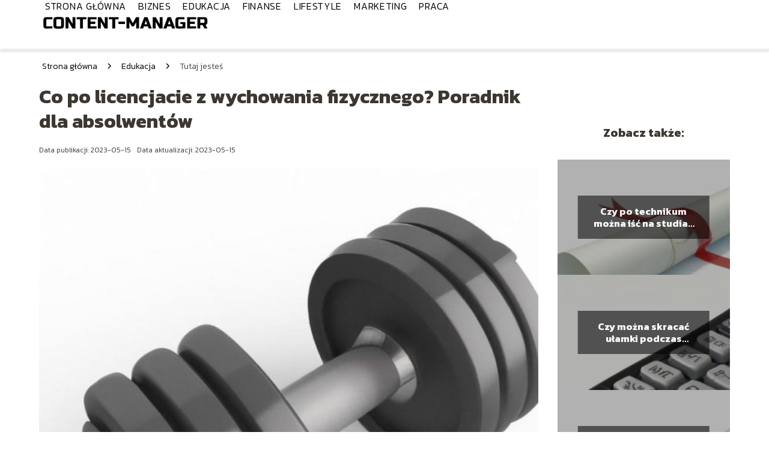

--- FILE ---
content_type: text/html; charset=UTF-8
request_url: https://content-manager.pl/co-po-licencjacie-z-wychowania-fizycznego/
body_size: 10491
content:
<!DOCTYPE html>
<html lang="pl-PL">
<head>
    <title>Co po licencjacie z wychowania fizycznego? Poradnik dla absolwentów</title>
        <meta charset="UTF-8" />
    <meta name="viewport" content="width=device-width, initial-scale=1" />
    <meta name="description" content="Licencjat z wychowania fizycznego to wybór, który może otworzyć przed absolwentem wiele drzwi zawodowych.">
    <link rel="preconnect" href="https://fonts.googleapis.com">
<link rel="preconnect" href="https://fonts.gstatic.com" crossorigin>
<link href="https://fonts.googleapis.com/css2?family=Kanit:ital,wght@0,100;0,200;0,300;0,400;0,500;0,600;0,700;0,800;0,900;1,100;1,200;1,300;1,400;1,500;1,600;1,700;1,800;1,900&display=swap" rel="stylesheet">
    <style>:root{--dark-filter-image: brightness(70%);--primary-color: #5652FF;--secondary-color: #4B4B4B;--tertiary-color: #D2E4FF;--quaternary-color: #00000099;--image-radius: 0px;--background-radius: 0px;--btn-radius: 0px;--font-size-small: 12px;--font-size-medium: 16px;--font-size-big: 20px;--font-size-XXL: 32px;--font-color-1: #FFFFFF;--font-color-2: #000000;--font-color-3: #000000;--dark-background: rgba(0, 0, 0, 0.5);--font-family: 'Kanit', sans-serif;}</style>    <meta name='robots' content='max-image-preview:large' />
<meta name="author" content="redakcja-content-manager-pl">
<meta name="article:published_time" content="2023-05-15T11:28:58+02:00">
<meta name="article:modified_time" content="2023-05-15T12:57:45+02:00">
<link rel='dns-prefetch' href='//s.w.org' />
<script type="text/javascript">
window._wpemojiSettings = {"baseUrl":"https:\/\/s.w.org\/images\/core\/emoji\/14.0.0\/72x72\/","ext":".png","svgUrl":"https:\/\/s.w.org\/images\/core\/emoji\/14.0.0\/svg\/","svgExt":".svg","source":{"concatemoji":"https:\/\/content-manager.pl\/wp-includes\/js\/wp-emoji-release.min.js?ver=6.0.6"}};
/*! This file is auto-generated */
!function(e,a,t){var n,r,o,i=a.createElement("canvas"),p=i.getContext&&i.getContext("2d");function s(e,t){var a=String.fromCharCode,e=(p.clearRect(0,0,i.width,i.height),p.fillText(a.apply(this,e),0,0),i.toDataURL());return p.clearRect(0,0,i.width,i.height),p.fillText(a.apply(this,t),0,0),e===i.toDataURL()}function c(e){var t=a.createElement("script");t.src=e,t.defer=t.type="text/javascript",a.getElementsByTagName("head")[0].appendChild(t)}for(o=Array("flag","emoji"),t.supports={everything:!0,everythingExceptFlag:!0},r=0;r<o.length;r++)t.supports[o[r]]=function(e){if(!p||!p.fillText)return!1;switch(p.textBaseline="top",p.font="600 32px Arial",e){case"flag":return s([127987,65039,8205,9895,65039],[127987,65039,8203,9895,65039])?!1:!s([55356,56826,55356,56819],[55356,56826,8203,55356,56819])&&!s([55356,57332,56128,56423,56128,56418,56128,56421,56128,56430,56128,56423,56128,56447],[55356,57332,8203,56128,56423,8203,56128,56418,8203,56128,56421,8203,56128,56430,8203,56128,56423,8203,56128,56447]);case"emoji":return!s([129777,127995,8205,129778,127999],[129777,127995,8203,129778,127999])}return!1}(o[r]),t.supports.everything=t.supports.everything&&t.supports[o[r]],"flag"!==o[r]&&(t.supports.everythingExceptFlag=t.supports.everythingExceptFlag&&t.supports[o[r]]);t.supports.everythingExceptFlag=t.supports.everythingExceptFlag&&!t.supports.flag,t.DOMReady=!1,t.readyCallback=function(){t.DOMReady=!0},t.supports.everything||(n=function(){t.readyCallback()},a.addEventListener?(a.addEventListener("DOMContentLoaded",n,!1),e.addEventListener("load",n,!1)):(e.attachEvent("onload",n),a.attachEvent("onreadystatechange",function(){"complete"===a.readyState&&t.readyCallback()})),(e=t.source||{}).concatemoji?c(e.concatemoji):e.wpemoji&&e.twemoji&&(c(e.twemoji),c(e.wpemoji)))}(window,document,window._wpemojiSettings);
</script>
<style type="text/css">
img.wp-smiley,
img.emoji {
	display: inline !important;
	border: none !important;
	box-shadow: none !important;
	height: 1em !important;
	width: 1em !important;
	margin: 0 0.07em !important;
	vertical-align: -0.1em !important;
	background: none !important;
	padding: 0 !important;
}
</style>
	<link rel='stylesheet' id='wp-block-library-css'  href='https://content-manager.pl/wp-includes/css/dist/block-library/style.min.css?ver=6.0.6' type='text/css' media='all' />
<style id='global-styles-inline-css' type='text/css'>
body{--wp--preset--color--black: #000000;--wp--preset--color--cyan-bluish-gray: #abb8c3;--wp--preset--color--white: #ffffff;--wp--preset--color--pale-pink: #f78da7;--wp--preset--color--vivid-red: #cf2e2e;--wp--preset--color--luminous-vivid-orange: #ff6900;--wp--preset--color--luminous-vivid-amber: #fcb900;--wp--preset--color--light-green-cyan: #7bdcb5;--wp--preset--color--vivid-green-cyan: #00d084;--wp--preset--color--pale-cyan-blue: #8ed1fc;--wp--preset--color--vivid-cyan-blue: #0693e3;--wp--preset--color--vivid-purple: #9b51e0;--wp--preset--gradient--vivid-cyan-blue-to-vivid-purple: linear-gradient(135deg,rgba(6,147,227,1) 0%,rgb(155,81,224) 100%);--wp--preset--gradient--light-green-cyan-to-vivid-green-cyan: linear-gradient(135deg,rgb(122,220,180) 0%,rgb(0,208,130) 100%);--wp--preset--gradient--luminous-vivid-amber-to-luminous-vivid-orange: linear-gradient(135deg,rgba(252,185,0,1) 0%,rgba(255,105,0,1) 100%);--wp--preset--gradient--luminous-vivid-orange-to-vivid-red: linear-gradient(135deg,rgba(255,105,0,1) 0%,rgb(207,46,46) 100%);--wp--preset--gradient--very-light-gray-to-cyan-bluish-gray: linear-gradient(135deg,rgb(238,238,238) 0%,rgb(169,184,195) 100%);--wp--preset--gradient--cool-to-warm-spectrum: linear-gradient(135deg,rgb(74,234,220) 0%,rgb(151,120,209) 20%,rgb(207,42,186) 40%,rgb(238,44,130) 60%,rgb(251,105,98) 80%,rgb(254,248,76) 100%);--wp--preset--gradient--blush-light-purple: linear-gradient(135deg,rgb(255,206,236) 0%,rgb(152,150,240) 100%);--wp--preset--gradient--blush-bordeaux: linear-gradient(135deg,rgb(254,205,165) 0%,rgb(254,45,45) 50%,rgb(107,0,62) 100%);--wp--preset--gradient--luminous-dusk: linear-gradient(135deg,rgb(255,203,112) 0%,rgb(199,81,192) 50%,rgb(65,88,208) 100%);--wp--preset--gradient--pale-ocean: linear-gradient(135deg,rgb(255,245,203) 0%,rgb(182,227,212) 50%,rgb(51,167,181) 100%);--wp--preset--gradient--electric-grass: linear-gradient(135deg,rgb(202,248,128) 0%,rgb(113,206,126) 100%);--wp--preset--gradient--midnight: linear-gradient(135deg,rgb(2,3,129) 0%,rgb(40,116,252) 100%);--wp--preset--duotone--dark-grayscale: url('#wp-duotone-dark-grayscale');--wp--preset--duotone--grayscale: url('#wp-duotone-grayscale');--wp--preset--duotone--purple-yellow: url('#wp-duotone-purple-yellow');--wp--preset--duotone--blue-red: url('#wp-duotone-blue-red');--wp--preset--duotone--midnight: url('#wp-duotone-midnight');--wp--preset--duotone--magenta-yellow: url('#wp-duotone-magenta-yellow');--wp--preset--duotone--purple-green: url('#wp-duotone-purple-green');--wp--preset--duotone--blue-orange: url('#wp-duotone-blue-orange');--wp--preset--font-size--small: 13px;--wp--preset--font-size--medium: 20px;--wp--preset--font-size--large: 36px;--wp--preset--font-size--x-large: 42px;}.has-black-color{color: var(--wp--preset--color--black) !important;}.has-cyan-bluish-gray-color{color: var(--wp--preset--color--cyan-bluish-gray) !important;}.has-white-color{color: var(--wp--preset--color--white) !important;}.has-pale-pink-color{color: var(--wp--preset--color--pale-pink) !important;}.has-vivid-red-color{color: var(--wp--preset--color--vivid-red) !important;}.has-luminous-vivid-orange-color{color: var(--wp--preset--color--luminous-vivid-orange) !important;}.has-luminous-vivid-amber-color{color: var(--wp--preset--color--luminous-vivid-amber) !important;}.has-light-green-cyan-color{color: var(--wp--preset--color--light-green-cyan) !important;}.has-vivid-green-cyan-color{color: var(--wp--preset--color--vivid-green-cyan) !important;}.has-pale-cyan-blue-color{color: var(--wp--preset--color--pale-cyan-blue) !important;}.has-vivid-cyan-blue-color{color: var(--wp--preset--color--vivid-cyan-blue) !important;}.has-vivid-purple-color{color: var(--wp--preset--color--vivid-purple) !important;}.has-black-background-color{background-color: var(--wp--preset--color--black) !important;}.has-cyan-bluish-gray-background-color{background-color: var(--wp--preset--color--cyan-bluish-gray) !important;}.has-white-background-color{background-color: var(--wp--preset--color--white) !important;}.has-pale-pink-background-color{background-color: var(--wp--preset--color--pale-pink) !important;}.has-vivid-red-background-color{background-color: var(--wp--preset--color--vivid-red) !important;}.has-luminous-vivid-orange-background-color{background-color: var(--wp--preset--color--luminous-vivid-orange) !important;}.has-luminous-vivid-amber-background-color{background-color: var(--wp--preset--color--luminous-vivid-amber) !important;}.has-light-green-cyan-background-color{background-color: var(--wp--preset--color--light-green-cyan) !important;}.has-vivid-green-cyan-background-color{background-color: var(--wp--preset--color--vivid-green-cyan) !important;}.has-pale-cyan-blue-background-color{background-color: var(--wp--preset--color--pale-cyan-blue) !important;}.has-vivid-cyan-blue-background-color{background-color: var(--wp--preset--color--vivid-cyan-blue) !important;}.has-vivid-purple-background-color{background-color: var(--wp--preset--color--vivid-purple) !important;}.has-black-border-color{border-color: var(--wp--preset--color--black) !important;}.has-cyan-bluish-gray-border-color{border-color: var(--wp--preset--color--cyan-bluish-gray) !important;}.has-white-border-color{border-color: var(--wp--preset--color--white) !important;}.has-pale-pink-border-color{border-color: var(--wp--preset--color--pale-pink) !important;}.has-vivid-red-border-color{border-color: var(--wp--preset--color--vivid-red) !important;}.has-luminous-vivid-orange-border-color{border-color: var(--wp--preset--color--luminous-vivid-orange) !important;}.has-luminous-vivid-amber-border-color{border-color: var(--wp--preset--color--luminous-vivid-amber) !important;}.has-light-green-cyan-border-color{border-color: var(--wp--preset--color--light-green-cyan) !important;}.has-vivid-green-cyan-border-color{border-color: var(--wp--preset--color--vivid-green-cyan) !important;}.has-pale-cyan-blue-border-color{border-color: var(--wp--preset--color--pale-cyan-blue) !important;}.has-vivid-cyan-blue-border-color{border-color: var(--wp--preset--color--vivid-cyan-blue) !important;}.has-vivid-purple-border-color{border-color: var(--wp--preset--color--vivid-purple) !important;}.has-vivid-cyan-blue-to-vivid-purple-gradient-background{background: var(--wp--preset--gradient--vivid-cyan-blue-to-vivid-purple) !important;}.has-light-green-cyan-to-vivid-green-cyan-gradient-background{background: var(--wp--preset--gradient--light-green-cyan-to-vivid-green-cyan) !important;}.has-luminous-vivid-amber-to-luminous-vivid-orange-gradient-background{background: var(--wp--preset--gradient--luminous-vivid-amber-to-luminous-vivid-orange) !important;}.has-luminous-vivid-orange-to-vivid-red-gradient-background{background: var(--wp--preset--gradient--luminous-vivid-orange-to-vivid-red) !important;}.has-very-light-gray-to-cyan-bluish-gray-gradient-background{background: var(--wp--preset--gradient--very-light-gray-to-cyan-bluish-gray) !important;}.has-cool-to-warm-spectrum-gradient-background{background: var(--wp--preset--gradient--cool-to-warm-spectrum) !important;}.has-blush-light-purple-gradient-background{background: var(--wp--preset--gradient--blush-light-purple) !important;}.has-blush-bordeaux-gradient-background{background: var(--wp--preset--gradient--blush-bordeaux) !important;}.has-luminous-dusk-gradient-background{background: var(--wp--preset--gradient--luminous-dusk) !important;}.has-pale-ocean-gradient-background{background: var(--wp--preset--gradient--pale-ocean) !important;}.has-electric-grass-gradient-background{background: var(--wp--preset--gradient--electric-grass) !important;}.has-midnight-gradient-background{background: var(--wp--preset--gradient--midnight) !important;}.has-small-font-size{font-size: var(--wp--preset--font-size--small) !important;}.has-medium-font-size{font-size: var(--wp--preset--font-size--medium) !important;}.has-large-font-size{font-size: var(--wp--preset--font-size--large) !important;}.has-x-large-font-size{font-size: var(--wp--preset--font-size--x-large) !important;}
</style>
<link rel='stylesheet' id='tp_theme_maker_style-css'  href='https://content-manager.pl/wp-content/themes/tp-wordpress-theme/assets/css/styles.css?ver=6.0.6' type='text/css' media='all' />
<script type='text/javascript' src='https://content-manager.pl/wp-content/themes/tp-wordpress-theme/assets/js/scripts.js?ver=0.1.1' id='tp_theme_maker_style-js'></script>
<link rel="https://api.w.org/" href="https://content-manager.pl/wp-json/" /><link rel="alternate" type="application/json" href="https://content-manager.pl/wp-json/wp/v2/posts/686" /><link rel="EditURI" type="application/rsd+xml" title="RSD" href="https://content-manager.pl/xmlrpc.php?rsd" />
<link rel="wlwmanifest" type="application/wlwmanifest+xml" href="https://content-manager.pl/wp-includes/wlwmanifest.xml" /> 
<meta name="generator" content="WordPress 6.0.6" />
<link rel="canonical" href="https://content-manager.pl/co-po-licencjacie-z-wychowania-fizycznego/" />
<link rel='shortlink' href='https://content-manager.pl/?p=686' />
<link rel="alternate" type="application/json+oembed" href="https://content-manager.pl/wp-json/oembed/1.0/embed?url=https%3A%2F%2Fcontent-manager.pl%2Fco-po-licencjacie-z-wychowania-fizycznego%2F" />
<link rel="alternate" type="text/xml+oembed" href="https://content-manager.pl/wp-json/oembed/1.0/embed?url=https%3A%2F%2Fcontent-manager.pl%2Fco-po-licencjacie-z-wychowania-fizycznego%2F&#038;format=xml" />
<link rel="icon" href="https://content-manager.pl/wp-content/uploads/2021/01/content-manager-favi.png" sizes="32x32" />
<link rel="icon" href="https://content-manager.pl/wp-content/uploads/2021/01/content-manager-favi.png" sizes="192x192" />
<link rel="apple-touch-icon" href="https://content-manager.pl/wp-content/uploads/2021/01/content-manager-favi.png" />
<meta name="msapplication-TileImage" content="https://content-manager.pl/wp-content/uploads/2021/01/content-manager-favi.png" />
</head>
<body>

<div data-ad-ignore="true" style="width: 100%" class="styleB" >
    <div class="header1">
        <a class="header1__logo" href="https://content-manager.pl">
            <img  src="https://content-manager.pl/wp-content/uploads/2025/05/content-manager-logo-1.webp" data-src="https://content-manager.pl/wp-content/uploads/2025/05/content-manager-logo-1.webp" alt="Logo content-manager.pl">
        </a>


        <div class="menu-nav hidden">
            <svg class="menu-button arrow-down">
                <use xlink:href="https://content-manager.pl/wp-content/themes/tp-wordpress-theme/assets/img/sprite.svg#icon-chevron-small-right"></use>
            </svg>

		    <ul class="menu-nav-list hidden"><li id="menu-item-106" class="menu-item menu-item-type-post_type menu-item-object-page menu-item-home menu-item-106 header1__menu--el"><a href="https://content-manager.pl/">Strona główna</a></li>
<li id="menu-item-107" class="menu-item menu-item-type-taxonomy menu-item-object-category menu-item-107 header1__menu--el"><a href="https://content-manager.pl/category/biznes/">Biznes</a></li>
<li id="menu-item-108" class="menu-item menu-item-type-taxonomy menu-item-object-category current-post-ancestor current-menu-parent current-post-parent menu-item-108 header1__menu--el"><a href="https://content-manager.pl/category/edukacja/">Edukacja</a></li>
<li id="menu-item-109" class="menu-item menu-item-type-taxonomy menu-item-object-category menu-item-109 header1__menu--el"><a href="https://content-manager.pl/category/finanse/">Finanse</a></li>
<li id="menu-item-110" class="menu-item menu-item-type-taxonomy menu-item-object-category menu-item-110 header1__menu--el"><a href="https://content-manager.pl/category/lifestyle/">Lifestyle</a></li>
<li id="menu-item-111" class="menu-item menu-item-type-taxonomy menu-item-object-category menu-item-111 header1__menu--el"><a href="https://content-manager.pl/category/marketing/">Marketing</a></li>
<li id="menu-item-112" class="menu-item menu-item-type-taxonomy menu-item-object-category menu-item-112 header1__menu--el"><a href="https://content-manager.pl/category/praca/">Praca</a></li>
</ul>        </div>
	    <div class="header1__menu "><ul class="header1__menu--list"><li class="menu-item menu-item-type-post_type menu-item-object-page menu-item-home menu-item-106 header1__menu--el"><a href="https://content-manager.pl/">Strona główna</a></li>
<li class="menu-item menu-item-type-taxonomy menu-item-object-category menu-item-107 header1__menu--el"><a href="https://content-manager.pl/category/biznes/">Biznes</a></li>
<li class="menu-item menu-item-type-taxonomy menu-item-object-category current-post-ancestor current-menu-parent current-post-parent menu-item-108 header1__menu--el"><a href="https://content-manager.pl/category/edukacja/">Edukacja</a></li>
<li class="menu-item menu-item-type-taxonomy menu-item-object-category menu-item-109 header1__menu--el"><a href="https://content-manager.pl/category/finanse/">Finanse</a></li>
<li class="menu-item menu-item-type-taxonomy menu-item-object-category menu-item-110 header1__menu--el"><a href="https://content-manager.pl/category/lifestyle/">Lifestyle</a></li>
<li class="menu-item menu-item-type-taxonomy menu-item-object-category menu-item-111 header1__menu--el"><a href="https://content-manager.pl/category/marketing/">Marketing</a></li>
<li class="menu-item menu-item-type-taxonomy menu-item-object-category menu-item-112 header1__menu--el"><a href="https://content-manager.pl/category/praca/">Praca</a></li>
</ul></div>    </div>


</div>

<main class="main-a1">
    <section class="article-a1 component">

		                <div class="mx-auto" style="padding-left: 5px;line-height: 1.5;padding-top: 20px; padding-bottom: 20px; display: flex; align-content: center">
                <span class=""><a class="" style="text-decoration: none; color: black;font-size: 14px;display: block;
    height: 100%;"
                                  href="https://content-manager.pl">Strona główna</a></span>
                    <svg style="height: 20px; width: 20px;margin: 0 10px " class="">
                        <use xlink:href="https://content-manager.pl/wp-content/themes/tp-wordpress-theme/assets/img/sprite.svg#icon-chevron-small-right"></use>
                    </svg>
                    <span class=""><a style="text-decoration: none; color: black;font-size: 14px;display: block;
    height: 100%;"
                                      href="https://content-manager.pl/category/edukacja/">Edukacja</a> </span>
                    <svg style="height: 20px; width: 20px;margin: 0 10px " class="">
                        <use xlink:href="https://content-manager.pl/wp-content/themes/tp-wordpress-theme/assets/img/sprite.svg#icon-chevron-small-right"></use>
                    </svg>
                    <p style="font-size: 14px; line-height: 1.5" class="color-2">Tutaj jesteś</p>
                </div>

					
        <h1 class="article-a1__title">Co po licencjacie z wychowania fizycznego? Poradnik dla absolwentów</h1>
        <div class="articleDate">
            <span class="article-a1__date">Data publikacji: 2023-05-15</span>
		                    <span style="margin-bottom: 0" class="article-a1__date">Data aktualizacji: 2023-05-15 </span>
		            </div>

        <span class="article-a1__image-wrapper">
        <picture>
            <source media="(max-width: 799px)"
                    srcset="https://content-manager.pl/wp-content/uploads/2023/05/licencjat-z-wychowania-fizycznego-co-dalej-300x300.jpg"/>
            <source media="(min-width: 800px)"
                    srcset="https://content-manager.pl/wp-content/uploads/2023/05/licencjat-z-wychowania-fizycznego-co-dalej-scaled.jpg"/>
        <img class="article-a1__image lazy-img square-a1"
             src="https://content-manager.pl/wp-content/uploads/2023/05/licencjat-z-wychowania-fizycznego-co-dalej-300x300.jpg"
             data-src="https://content-manager.pl/wp-content/uploads/2023/05/licencjat-z-wychowania-fizycznego-co-dalej-scaled.jpg"
             alt="licencjat z wychowania fizycznego co dalej">
        </picture>
        </span>
        <article id="article" class="article-a1__text">
			<p>Licencjat z wychowania fizycznego to wybór, który może otworzyć przed absolwentem wiele drzwi zawodowych. Jednak po ukończeniu studiów wiele osób zastanawia się, co dalej. Jakie możliwości pracy są dostępne dla absolwentów wychowania fizycznego? Czy warto podjąć się studiów magisterskich czy szukać pracy od razu po ukończeniu licencjatu? W tym artykule postaramy się odpowiedzieć na te i wiele innych pytań dotyczących drogi zawodowej po uzyskaniu licencjatu z wychowania fizycznego.
</p>
<h2>Różnorodne oferty pracy dla absolwentów z wychowania fizycznego</h2>
<p>Po uzyskaniu licencjatu z wychowania fizycznego, absolwenci mają wiele możliwości rozwoju zawodowego. Przede wszystkim, mogą pracować jako nauczyciele w szkołach podstawowych i średnich, a także na uczelniach wyższych. Inną opcją jest praca w klubach sportowych, centrach fitness i ośrodkach rekreacyjnych. Można również zostać trenerem prywatnym lub instruktorem fitness. Absolwenci wychowania fizycznego mogą znaleźć zatrudnienie w administracji rządowej lub lokalnej, zajmując się programami zdrowotnymi i sportowymi dla społeczności. W branży reklamowej i marketingowej, absolwenci mogą pracować jako specjaliści ds. sportu i rekreacji. Licencjat z wychowania fizycznego otwiera przed absolwentami wiele możliwości i pozwala na rozwój w różnych dziedzinach zawodowych.</p>
<ul>
<li>Nauczyciel w szkołach podstawowych i średnich, a także na uczelniach wyższych</li>
<li>Trener w klubach sportowych, centrach fitness i ośrodkach rekreacyjnych</li>
<li>Instruktor fitness i trener prywatny</li>
<li>Praca w administracji rządowej lub lokalnej, zajmując się programami zdrowotnymi i sportowymi dla społeczności</li>
<li>Specjalista ds. sportu i rekreacji w branży reklamowej i marketingowej</li>
</ul>
<h2>Praca w szkole jako nauczyciel wychowania fizycznego</h2>
<p>Po uzyskaniu licencjatu z wychowania fizycznego, absolwenci mają możliwość podjęcia pracy jako nauczyciele wychowania fizycznego w szkołach podstawowych i średnich. Według badań, liczba etatów dla nauczycieli wychowania fizycznego w Polsce rośnie, co oznacza, że szkoły są zainteresowane zatrudnianiem specjalistów w tej dziedzinie. Praca ta wymaga nie tylko odpowiedniego wykształcenia, ale także umiejętności komunikacji i pracy z dziećmi i młodzieżą. Warto pamiętać, że nauczyciel wychowania fizycznego może również prowadzić zajęcia pozalekcyjne, organizować zawody sportowe i brać udział w różnego rodzaju programach i projektach szkolnych, co stanowi dodatkowe atrakcyjne wyzwania zawodowe.</p>
<ul>
<li>Praca jako nauczyciel wychowania fizycznego jest dostępna w szkołach podstawowych i średnich.</li>
<li>W Polsce rośnie liczba etatów dla nauczycieli wychowania fizycznego.</li>
<li>Praca ta wymaga nie tylko odpowiedniego wykształcenia, ale także umiejętności komunikacji i pracy z dziećmi i młodzieżą.</li>
<li>Nauczyciel wychowania fizycznego ma możliwość prowadzenia zajęć pozalekcyjnych, organizowania zawodów sportowych i brać udział w różnego rodzaju programach i projektach szkolnych.</li>
</ul>
<h2>Kariera trenerska w klubach sportowych i centrach fitness</h2>
<p>Po uzyskaniu licencjatu z wychowania fizycznego, wiele osób zastanawia się, jakie kroki podjąć, aby rozpocząć karierę trenerską w klubach sportowych i centrach fitness. Istnieje kilka możliwości, które warto rozważyć:</p>
<ul>
<li>Podjęcie pracy jako trener personalny &#8211; to świetny sposób na zdobycie doświadczenia i budowanie swojego portfolio klientów.</li>
<li>Praktyki w klubach sportowych i centrach fitness &#8211; praktyki to idealna okazja do zapoznania się z pracą w branży oraz nawiązania kontaktów, które mogą pomóc w przyszłości.</li>
<li>Ukończenie kursów i szkoleń &#8211; wiele klubów i centrów fitness wymaga od swoich trenerów posiadania odpowiednich certyfikatów i licencji.</li>
</ul>
<p>Warto również zauważyć, że kariera trenerska może prowadzić do rozwoju w innych obszarach, takich jak zarządzanie klubem sportowym czy organizacja wydarzeń sportowych. Istnieją również możliwości pracy w branży zdrowia i wellness, na przykład jako dietetyk lub coach zdrowia.</p>
<p>Tabela: Popularne kursy i szkolenia dla trenerów fitness</p>
<table>
<tr>
<th>Kurs/Szkolenie</th>
<th>Cena</th>
<th>Czas trwania</th>
</tr>
<tr>
<td>Certyfikat trenera personalnego</td>
<td>od 1000 zł</td>
<td>ok. 3 miesięcy</td>
</tr>
<tr>
<td>Licencja fitness instruktora</td>
<td>od 800 zł</td>
<td>ok. 2 miesięcy</td>
</tr>
<tr>
<td>Szkolenie z pilatesu</td>
<td>od 500 zł</td>
<td>ok. 2 dni</td>
</tr>
<tr>
<td>Szkolenie z crossfitu</td>
<td>od 1500 zł</td>
<td>ok. 3 dni</td>
</tr>
</table>
<p>Powyższe kursy i szkolenia to tylko przykłady &#8211; istnieje wiele innych opcji do wyboru. Ważne jest, aby wybrać te, które odpowiadają naszym zainteresowaniom i umiejętnościom, oraz które są najbardziej pożądane przez pracodawców.</p>
<h2>Praca w branży sportowej jako specjalista ds. marketingu i sprzedaży</h2>
<p>Absolwenci licencjatu z wychowania fizycznego mają szansę na znalezienie pracy w branży sportowej. Jednym z ciekawszych kierunków rozwoju jest praca jako specjalista ds. marketingu i sprzedaży. Wymagane są tutaj umiejętności planowania i koordynacji działań marketingowych oraz sprzedażowych. Dodatkowo, warto posiąść umiejętności graficzne, a także dobrej znajomości programów do projektowania graficznego oraz obsługi mediów społecznościowych.</p>
<p>Praca na tym stanowisku wymaga także znajomości specyfiki rynku sportowego, w tym różnych dyscyplin sportowych i ich sezonowości, a także aktualnych trendów i innowacji. Licencjat z wychowania fizycznego daje dobrą podstawę w tym zakresie, ale warto także wykorzystać dodatkowe szkolenia i kursy, aby zdobyć wiedzę specjalistyczną.</p>
<p>Według badań, średnie wynagrodzenie dla specjalistów ds. marketingu i sprzedaży w branży sportowej wynosi około 4-6 tysięcy złotych brutto. Jest to zależne od wielu czynników, takich jak doświadczenie, umiejętności i zakres odpowiedzialności.</p>
<p>Podsumowując, praca w branży sportowej jako specjalista ds. marketingu i sprzedaży jest ciekawym kierunkiem rozwoju dla absolwentów licencjatu z wychowania fizycznego. Wymaga ona specjalistycznej wiedzy oraz umiejętności, ale może przynieść satysfakcję zarówno finansową, jak i zawodową.</p>
<h2>Możliwości rozwoju zawodowego poza branżą sportową</h2>
<p>Jeśli posiadasz licencjat z wychowania fizycznego, to nie musisz ograniczać się tylko do pracy w branży sportowej. Istnieje wiele możliwości rozwoju zawodowego, które mogą Cię zainteresować. Oto kilka propozycji:</p>
<ul>
<li>Praca w szkole lub na uczelni jako nauczyciel lub wykładowca przedmiotów związanych z wychowaniem fizycznym.</li>
<li>Praca w firmach zajmujących się organizacją imprez sportowych, eventów lub treningów dla pracowników.</li>
<li>Praca w służbach mundurowych, np. w policji czy wojsku, jako instruktor sportowy.</li>
<li>Praca w instytucjach zajmujących się rehabilitacją, np. jako fizjoterapeuta lub trener personalny.</li>
</ul>
<p>Nie ma jednoznacznej odpowiedzi na pytanie, co po licencjacie z wychowania fizycznego, ponieważ wiele zależy od Twoich zainteresowań i umiejętności. Ważne jest, abyś nie zamykał się tylko w jednej dziedzinie i poszukiwał różnych możliwości rozwoju.</p>
<h2>Licencjat z wychowania fizycznego co dalej &#8211; Warto wiedzieć!</h2>
<table>
<tr>
<th>Temat</th>
<th>Dane liczbowe</th>
</tr>
<tr>
<td>Średnia pensja absolwenta wychowania fizycznego</td>
<td>ok. 3000-5000 zł brutto</td>
</tr>
<tr>
<td>Procent absolwentów zatrudnionych w zawodzie</td>
<td>ok. 60-70%</td>
</tr>
<tr>
<td>Procent absolwentów pracujących w szkole</td>
<td>ok. 80-90%</td>
</tr>
<tr>
<td>Liczba godzin pracy nauczyciela wychowania fizycznego</td>
<td>ok. 18-25 godzin tygodniowo</td>
</tr>
<tr>
<td>Procent absolwentów decydujących się na studia podyplomowe</td>
<td>ok. 30-40%</td>
</tr>
<tr>
<td>Procent absolwentów decydujących się na pracę w sektorze sportowym</td>
<td>ok. 10-20%</td>
</tr>
</table>
<figure class="wp-block-image size-large"><img decoding="async" width="640" height="640" alt="licencjat z wychowania fizycznego co dalej" class="wp-image-685" data-src="https://www.tourismpoland.pl/wp-content/uploads/2023/05/licencjat-z-wychowania-fizycznego-co-dalej2-scaled.jpg" srcset="https://content-manager.pl/wp-content/uploads/2023/05/licencjat-z-wychowania-fizycznego-co-dalej2-scaled.jpg 640w, https://content-manager.pl/wp-content/uploads/2023/05/licencjat-z-wychowania-fizycznego-co-dalej2-300x300.jpg 300w, https://content-manager.pl/wp-content/uploads/2023/05/licencjat-z-wychowania-fizycznego-co-dalej2-150x150.jpg 150w" sizes="(max-width: 640px) 100vw, 640px" /></figure>
<h2>Licencjat z wychowania fizycznego co dalej &#8211; FAQ</h2>
<h3>Jakie są możliwości rozwoju kariery po uzyskaniu licencjatu z wychowania fizycznego?</h3>
<p>Po uzyskaniu licencjatu z wychowania fizycznego możliwe jest podjęcie pracy jako nauczyciel w szkole podstawowej, gimnazjum lub liceum oraz praca w sektorze sportowym jako trener lub instruktor. Możliwe jest także kontynuowanie nauki i zdobycie tytułu magistra lub doktora w dziedzinie wychowania fizycznego.</p>
<h3>Czy licencjat z wychowania fizycznego pozwala na pracę w innych branżach?</h3>
<p>Tak, licencjat z wychowania fizycznego pozwala na pracę w innych branżach, ponieważ daje ogólne wykształcenie oraz umiejętności interpersonalne, organizacyjne i analityczne.</p>
<h3>Czy licencjat z wychowania fizycznego umożliwia pracę jako trener personalny?</h3>
<p>Licencjat z wychowania fizycznego może umożliwić pracę jako trener personalny, ale nie jest to jedynym wymaganym kwalifikacjom. Wiele firm i organizacji wymaga dodatkowych certyfikatów i doświadczenia praktycznego.<br />
<script type="application/ld+json">
    {
      "@context": "https://schema.org",
      "@type": "FAQPage",
      "mainEntity": [{
        "@type": "Question",
        "name": "Jakie s&#261; mo&#380;liwo&#347;ci rozwoju kariery po uzyskaniu licencjatu z wychowania fizycznego?",
        "acceptedAnswer": {
          "@type": "Answer",
          "text": "Po uzyskaniu licencjatu z wychowania fizycznego mo&#380;liwe jest podj&#281;cie pracy jako nauczyciel w szkole podstawowej, gimnazjum lub liceum oraz praca w sektorze sportowym jako trener lub instruktor. Mo&#380;liwe jest tak&#380;e kontynuowanie nauki i zdobycie tytu&#322;u magistra lub doktora w dziedzinie wychowania fizycznego."
        }
      }, {
        "@type": "Question",
        "name": "Czy licencjat z wychowania fizycznego pozwala na prac&#281; w innych bran&#380;ach?",
        "acceptedAnswer": {
          "@type": "Answer",
          "text": "Tak, licencjat z wychowania fizycznego pozwala na prac&#281; w innych bran&#380;ach, poniewa&#380; daje og&oacute;lne wykszta&#322;cenie oraz umiej&#281;tno&#347;ci interpersonalne, organizacyjne i analityczne."
        }
      }, {
        "@type": "Question",
        "name": "Czy licencjat z wychowania fizycznego umo&#380;liwia prac&#281; jako trener personalny?",
        "acceptedAnswer": {
          "@type": "Answer",
          "text": "Licencjat z wychowania fizycznego mo&#380;e umo&#380;liwi&#263; prac&#281; jako trener personalny, ale nie jest to jedynym wymaganym kwalifikacjom. Wiele firm i organizacji wymaga dodatkowych certyfikat&oacute;w i do&#347;wiadczenia praktycznego."
        }
        }]
    }
    </script></p>
        </article>
        <div class="icon main"></div>
    </section>

    <aside  class="sidebar-a1 component">

        <span class="icon sidebar-a1"></span>
        <p class="sidebar-a1__title">Zobacz także:</p>
		    <div class="sidebar-a2__slide">
            <span class="sidebar-a2__image-wrapper">
                <a href="https://content-manager.pl/czy-po-technikum-mozna-isc-na-studia/">
                     <picture>
                         <source media="(max-width: 799px)"
                                 srcset="https://content-manager.pl/wp-content/uploads/2023/05/czy-po-technikum-mozna-isc-na-studia-scaled_11zon-150x150.webp"/>
                        <source media="(min-width: 800px)"
                                srcset="https://content-manager.pl/wp-content/uploads/2023/05/czy-po-technikum-mozna-isc-na-studia-scaled_11zon-300x300.webp"/>
                    <img class="sidebar-a2__image lazy-img square-sidebar-a2"
                         src=""
                         data-src="https://content-manager.pl/wp-content/uploads/2023/05/czy-po-technikum-mozna-isc-na-studia-scaled_11zon-300x300.webp"
                         alt="">
                    </picture>
                </a>

            </span>
        <p class="sidebar-a2__slide--title"><a title="Czy po technikum można iść na studia? Odpowiadamy na pytanie" class="text-one-line" href="https://content-manager.pl/czy-po-technikum-mozna-isc-na-studia/">Czy po technikum można iść na studia? Odpowiadamy na pytanie</a></p>
    </div>

    <div class="sidebar-a2__slide">
            <span class="sidebar-a2__image-wrapper">
                <a href="https://content-manager.pl/czy-mozna-skracac-ulamki-podczas-dodawania/">
                     <picture>
                         <source media="(max-width: 799px)"
                                 srcset="https://content-manager.pl/wp-content/uploads/2023/05/czy-w-dodawaniu-ulamkow-mozna-skracac-scaled_11zon-150x150.webp"/>
                        <source media="(min-width: 800px)"
                                srcset="https://content-manager.pl/wp-content/uploads/2023/05/czy-w-dodawaniu-ulamkow-mozna-skracac-scaled_11zon-300x300.webp"/>
                    <img class="sidebar-a2__image lazy-img square-sidebar-a2"
                         src=""
                         data-src="https://content-manager.pl/wp-content/uploads/2023/05/czy-w-dodawaniu-ulamkow-mozna-skracac-scaled_11zon-300x300.webp"
                         alt="">
                    </picture>
                </a>

            </span>
        <p class="sidebar-a2__slide--title"><a title="Czy można skracać ułamki podczas dodawania?" class="text-one-line" href="https://content-manager.pl/czy-mozna-skracac-ulamki-podczas-dodawania/">Czy można skracać ułamki podczas dodawania?</a></p>
    </div>

    <div class="sidebar-a2__slide">
            <span class="sidebar-a2__image-wrapper">
                <a href="https://content-manager.pl/co-jest-wyzej-magister-czy-inzynier/">
                     <picture>
                         <source media="(max-width: 799px)"
                                 srcset="https://content-manager.pl/wp-content/uploads/2023/05/co-jest-wyzej-magister-czy-inzynier-scaled_11zon-150x150.webp"/>
                        <source media="(min-width: 800px)"
                                srcset="https://content-manager.pl/wp-content/uploads/2023/05/co-jest-wyzej-magister-czy-inzynier-scaled_11zon-300x300.webp"/>
                    <img class="sidebar-a2__image lazy-img square-sidebar-a2"
                         src=""
                         data-src="https://content-manager.pl/wp-content/uploads/2023/05/co-jest-wyzej-magister-czy-inzynier-scaled_11zon-300x300.webp"
                         alt="">
                    </picture>
                </a>

            </span>
        <p class="sidebar-a2__slide--title"><a title="Co jest wyżej: magister czy inżynier?" class="text-one-line" href="https://content-manager.pl/co-jest-wyzej-magister-czy-inzynier/">Co jest wyżej: magister czy inżynier?</a></p>
    </div>

    <div class="sidebar-a2__slide">
            <span class="sidebar-a2__image-wrapper">
                <a href="https://content-manager.pl/ile-zarabia-magister-elektrotechniki/">
                     <picture>
                         <source media="(max-width: 799px)"
                                 srcset="https://content-manager.pl/wp-content/uploads/2023/05/ile-zarabia-magister-elektrotechniki-scaled_11zon-150x150.webp"/>
                        <source media="(min-width: 800px)"
                                srcset="https://content-manager.pl/wp-content/uploads/2023/05/ile-zarabia-magister-elektrotechniki-scaled_11zon-300x300.webp"/>
                    <img class="sidebar-a2__image lazy-img square-sidebar-a2"
                         src=""
                         data-src="https://content-manager.pl/wp-content/uploads/2023/05/ile-zarabia-magister-elektrotechniki-scaled_11zon-300x300.webp"
                         alt="">
                    </picture>
                </a>

            </span>
        <p class="sidebar-a2__slide--title"><a title="Ile zarabia magister elektrotechniki? Przegląd wynagrodzeń dla specjalistów z tej branży" class="text-one-line" href="https://content-manager.pl/ile-zarabia-magister-elektrotechniki/">Ile zarabia magister elektrotechniki? Przegląd wynagrodzeń dla specjalistów z tej branży</a></p>
    </div>



    </aside>
</main>
<div class="author-1 component">

        <div class="author-1__info">
            <p class="author-1__info--name">Redakcja content-manager.pl</p>
            <p class="author-1__info--about">Inspirujemy do rozwoju w biznesie, finansach i karierze, łącząc praktyczną wiedzę z nowoczesnym podejściem do życia. Nasz doświadczony zespół dzieli się rzetelnymi treściami z zakresu edukacji, marketingu i stylu życia, wspierając czytelników w świadomym budowaniu swojej przyszłości.</p>
        </div>


    <svg class="icon author-1">
        <use xlink:href="https://content-manager.pl/wp-content/themes/tp-wordpress-theme/assets/img/sprite.svg#icon-arrow-3-left"></use>
    </svg>
</div>

<section class="suggestions-a1 component">
    <span class="suggestions-a1 icon"></span>
    <p class="suggestions-a1__title">Może Cię również zainteresować</p>
    <div class="suggestions-a1__container">
		            <div class="suggestions-a1__slide">
        <span class="suggestions-a1__wrapper">
            <a href="https://content-manager.pl/dlaczego-nalezy-pozycjonowac-strony-www-warto-wiedziec/">
                <img class="suggestions-a1__image lazy-img horizontal-suggestions-a1"
                     src=""
                     data-src="https://content-manager.pl/wp-content/uploads/2022/09/digital-marketing-g37c9e85f1_1920-scaled_11zon-300x200.webp"
                     alt="licencjat z wychowania fizycznego co dalej">
            </a>

        </span>
                <div class="suggestions-a1__description">
                    <p class="suggestions-a1__description--title">
                        <a title="Dlaczego należy pozycjonować strony www? Warto wiedzieć" class="text-one-line" href="https://content-manager.pl/dlaczego-nalezy-pozycjonowac-strony-www-warto-wiedziec/">Dlaczego należy pozycjonować strony www? Warto wiedzieć</a>
                    </p>
                    <p class="suggestions-a1__description--date">2023-05-15</p>
                </div>

            </div>

		            <div class="suggestions-a1__slide">
        <span class="suggestions-a1__wrapper">
            <a href="https://content-manager.pl/skad-wziac-pieniadze-na-dom/">
                <img class="suggestions-a1__image lazy-img horizontal-suggestions-a1"
                     src=""
                     data-src="https://content-manager.pl/wp-content/uploads/2021/01/5a172e0c-c084-41d4-bd15-c3d3d6c9e91d-300x200.jpg"
                     alt="licencjat z wychowania fizycznego co dalej">
            </a>

        </span>
                <div class="suggestions-a1__description">
                    <p class="suggestions-a1__description--title">
                        <a title="Skąd wziąć pieniądze na dom?" class="text-one-line" href="https://content-manager.pl/skad-wziac-pieniadze-na-dom/">Skąd wziąć pieniądze na dom?</a>
                    </p>
                    <p class="suggestions-a1__description--date">2023-05-15</p>
                </div>

            </div>

		    </div>


</section>


<div class="contactUs1 grid-container component">
    <div class="contactUs1__container">
        <p class="contactUs1__title">Potrzebujesz więcej informacji?</p>
        <button class="contactUs1__btn"><a rel="nofollow" href="/kontakt/">NAPISZ DO NAS</a></button>
    </div>
    <span class="icon a1"></span>
</div>

<footer>
	
    <div class="footer">
        <div class="footer__container--logo">
            <a class="footer__logo" href="https://content-manager.pl">
                <img src="https://content-manager.pl/wp-content/uploads/2025/05/content-manager-logo-1.webp" data-src="https://content-manager.pl/wp-content/uploads/2025/05/content-manager-logo-1.webp"
                     alt="Logo content-manager.pl">
            </a>
            <p class="footer__logo--description">Content Manager to blog nie tylko dla managerów i właścicieli firm. Znajdują się tutaj przede wszystkim ciekawe poradniki dotyczące marketingu i prowadzenia firmy, ale także te z zakresu edukacji i lifestyle’u.</p>
			<a class='footer__userLink' href='/author/redakcja-content-manager-pl/'>Redakcja</a> <a rel = ”nofollow” class='footer__userLink' href='/kontakt/'>Kontakt</a>         </div>
        <div class="footer__category">
            <ul class="footer__category--list">
				
                    <p class="footer__category--title">Kategorie:</p>
					                        <li class="footer__category--list--item">
                            <a href="https://content-manager.pl/category/biznes/">
								Biznes</a>
                        </li>
					                        <li class="footer__category--list--item">
                            <a href="https://content-manager.pl/category/edukacja/">
								Edukacja</a>
                        </li>
					                        <li class="footer__category--list--item">
                            <a href="https://content-manager.pl/category/finanse/">
								Finanse</a>
                        </li>
					                        <li class="footer__category--list--item">
                            <a href="https://content-manager.pl/category/lifestyle/">
								Lifestyle</a>
                        </li>
					                        <li class="footer__category--list--item">
                            <a href="https://content-manager.pl/category/marketing/">
								Marketing</a>
                        </li>
					                        <li class="footer__category--list--item">
                            <a href="https://content-manager.pl/category/praca/">
								Praca</a>
                        </li>
					
            </ul>
        </div>
        <div class="footer__latest">
			                <p class="footer__latest--title">Ostatnie wpisy:</p>

                <ul class="footer__latest--list">
				                    <li class="footer__latest--list--item">
                        <a href="https://content-manager.pl/na-czym-polega-odwolanie-do-sankcji-kredytu-darmowego/">Na czym polega odwołanie do sankcji kredytu darmowego?</a>
                    </li>


				                    <li class="footer__latest--list--item">
                        <a href="https://content-manager.pl/ile-zarabia-sie-z-tytulem-magistra-na-uczelni/">Ile zarabia się z tytułem magistra na uczelni?</a>
                    </li>


				                    <li class="footer__latest--list--item">
                        <a href="https://content-manager.pl/ile-mozna-cytowac-w-pracy-licencjackiej/">Ile można cytować w pracy licencjackiej?</a>
                    </li>


				                    <li class="footer__latest--list--item">
                        <a href="https://content-manager.pl/jak-zmienila-sie-zdolnosc-kredytowa-w-2022/">Jak zmieniła się zdolność kredytowa w 2022?</a>
                    </li>


				                    </ul>
							        </div>
    </div>

	<div class="privacy-nav"><ul class="privacy-nav-list"><li id="menu-item-1220" class="footerMenuItem menu-item menu-item-type-custom menu-item-object-custom menu-item-1220 privacy-nav-el"><a rel="nofollow" href="https://content-manager.pl/privacy-policy/">Polityka prywatności</a></li>
<li id="menu-item-1221" class="footerMenuItem menu-item menu-item-type-custom menu-item-object-custom menu-item-1221 privacy-nav-el"><a href="https://content-manager.pl/mapa-serwisu/">Mapa serwisu</a></li>
<li id="menu-item-1225" class="footerMenuItem menu-item menu-item-type-custom menu-item-object-custom menu-item-1225 privacy-nav-el"><a rel="nofollow" href="https://content-manager.pl/regulamin/">Regulamin</a></li>
</ul></div>
</footer>

<script type="application/ld+json">
{
    "@context": "http://schema.org",
    "@type": "Article",
    "headline": "Co po licencjacie z wychowania fizycznego? Poradnik dla absolwentów",
    "datePublished": "2023-05-15T11:28:58+00:00",
    "dateModified": "2023-05-15T12:57:45+00:00",
    "mainEntityOfPage": {
        "@type": "WebPage",
        "@id": "https://content-manager.pl/co-po-licencjacie-z-wychowania-fizycznego/"
    },
    "author": {
        "@type": "Person",
        "name": "1",
        "url": "",
        "sameAs": []
    },
    "publisher": {
        "@type": "Organization",
        "name": "content-manager.pl",
        "logo": {
            "@type": "ImageObject",
            "url": "https://content-manager.pl/wp-content/uploads/2021/01/content-manager-favi.png"
        }
    },
    "articleSection": "Edukacja",
    "image": {
        "@type": "ImageObject",
        "url": "https://content-manager.pl/wp-content/uploads/2023/05/licencjat-z-wychowania-fizycznego-co-dalej-scaled.jpg",
        "width": 640,
        "height": 640
    },
    "description": ""
}
</script>



<script defer src="https://static.cloudflareinsights.com/beacon.min.js/vcd15cbe7772f49c399c6a5babf22c1241717689176015" integrity="sha512-ZpsOmlRQV6y907TI0dKBHq9Md29nnaEIPlkf84rnaERnq6zvWvPUqr2ft8M1aS28oN72PdrCzSjY4U6VaAw1EQ==" data-cf-beacon='{"version":"2024.11.0","token":"fbb877ee24f24b6d829dc16f2b3f5339","r":1,"server_timing":{"name":{"cfCacheStatus":true,"cfEdge":true,"cfExtPri":true,"cfL4":true,"cfOrigin":true,"cfSpeedBrain":true},"location_startswith":null}}' crossorigin="anonymous"></script>
</body>
</html>